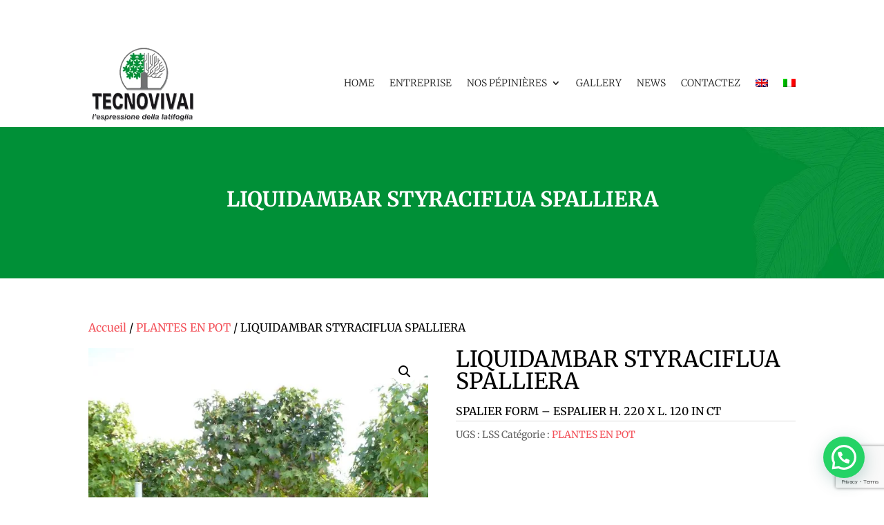

--- FILE ---
content_type: text/html; charset=utf-8
request_url: https://www.google.com/recaptcha/api2/anchor?ar=1&k=6LfSF1wiAAAAAJjCpF-jxCm_sU1iedEQDTKd2LcQ&co=aHR0cHM6Ly93d3cudGVjbm92aXZhaS5pdDo0NDM.&hl=en&v=PoyoqOPhxBO7pBk68S4YbpHZ&size=invisible&anchor-ms=20000&execute-ms=30000&cb=a3ih6hfe0vgk
body_size: 49899
content:
<!DOCTYPE HTML><html dir="ltr" lang="en"><head><meta http-equiv="Content-Type" content="text/html; charset=UTF-8">
<meta http-equiv="X-UA-Compatible" content="IE=edge">
<title>reCAPTCHA</title>
<style type="text/css">
/* cyrillic-ext */
@font-face {
  font-family: 'Roboto';
  font-style: normal;
  font-weight: 400;
  font-stretch: 100%;
  src: url(//fonts.gstatic.com/s/roboto/v48/KFO7CnqEu92Fr1ME7kSn66aGLdTylUAMa3GUBHMdazTgWw.woff2) format('woff2');
  unicode-range: U+0460-052F, U+1C80-1C8A, U+20B4, U+2DE0-2DFF, U+A640-A69F, U+FE2E-FE2F;
}
/* cyrillic */
@font-face {
  font-family: 'Roboto';
  font-style: normal;
  font-weight: 400;
  font-stretch: 100%;
  src: url(//fonts.gstatic.com/s/roboto/v48/KFO7CnqEu92Fr1ME7kSn66aGLdTylUAMa3iUBHMdazTgWw.woff2) format('woff2');
  unicode-range: U+0301, U+0400-045F, U+0490-0491, U+04B0-04B1, U+2116;
}
/* greek-ext */
@font-face {
  font-family: 'Roboto';
  font-style: normal;
  font-weight: 400;
  font-stretch: 100%;
  src: url(//fonts.gstatic.com/s/roboto/v48/KFO7CnqEu92Fr1ME7kSn66aGLdTylUAMa3CUBHMdazTgWw.woff2) format('woff2');
  unicode-range: U+1F00-1FFF;
}
/* greek */
@font-face {
  font-family: 'Roboto';
  font-style: normal;
  font-weight: 400;
  font-stretch: 100%;
  src: url(//fonts.gstatic.com/s/roboto/v48/KFO7CnqEu92Fr1ME7kSn66aGLdTylUAMa3-UBHMdazTgWw.woff2) format('woff2');
  unicode-range: U+0370-0377, U+037A-037F, U+0384-038A, U+038C, U+038E-03A1, U+03A3-03FF;
}
/* math */
@font-face {
  font-family: 'Roboto';
  font-style: normal;
  font-weight: 400;
  font-stretch: 100%;
  src: url(//fonts.gstatic.com/s/roboto/v48/KFO7CnqEu92Fr1ME7kSn66aGLdTylUAMawCUBHMdazTgWw.woff2) format('woff2');
  unicode-range: U+0302-0303, U+0305, U+0307-0308, U+0310, U+0312, U+0315, U+031A, U+0326-0327, U+032C, U+032F-0330, U+0332-0333, U+0338, U+033A, U+0346, U+034D, U+0391-03A1, U+03A3-03A9, U+03B1-03C9, U+03D1, U+03D5-03D6, U+03F0-03F1, U+03F4-03F5, U+2016-2017, U+2034-2038, U+203C, U+2040, U+2043, U+2047, U+2050, U+2057, U+205F, U+2070-2071, U+2074-208E, U+2090-209C, U+20D0-20DC, U+20E1, U+20E5-20EF, U+2100-2112, U+2114-2115, U+2117-2121, U+2123-214F, U+2190, U+2192, U+2194-21AE, U+21B0-21E5, U+21F1-21F2, U+21F4-2211, U+2213-2214, U+2216-22FF, U+2308-230B, U+2310, U+2319, U+231C-2321, U+2336-237A, U+237C, U+2395, U+239B-23B7, U+23D0, U+23DC-23E1, U+2474-2475, U+25AF, U+25B3, U+25B7, U+25BD, U+25C1, U+25CA, U+25CC, U+25FB, U+266D-266F, U+27C0-27FF, U+2900-2AFF, U+2B0E-2B11, U+2B30-2B4C, U+2BFE, U+3030, U+FF5B, U+FF5D, U+1D400-1D7FF, U+1EE00-1EEFF;
}
/* symbols */
@font-face {
  font-family: 'Roboto';
  font-style: normal;
  font-weight: 400;
  font-stretch: 100%;
  src: url(//fonts.gstatic.com/s/roboto/v48/KFO7CnqEu92Fr1ME7kSn66aGLdTylUAMaxKUBHMdazTgWw.woff2) format('woff2');
  unicode-range: U+0001-000C, U+000E-001F, U+007F-009F, U+20DD-20E0, U+20E2-20E4, U+2150-218F, U+2190, U+2192, U+2194-2199, U+21AF, U+21E6-21F0, U+21F3, U+2218-2219, U+2299, U+22C4-22C6, U+2300-243F, U+2440-244A, U+2460-24FF, U+25A0-27BF, U+2800-28FF, U+2921-2922, U+2981, U+29BF, U+29EB, U+2B00-2BFF, U+4DC0-4DFF, U+FFF9-FFFB, U+10140-1018E, U+10190-1019C, U+101A0, U+101D0-101FD, U+102E0-102FB, U+10E60-10E7E, U+1D2C0-1D2D3, U+1D2E0-1D37F, U+1F000-1F0FF, U+1F100-1F1AD, U+1F1E6-1F1FF, U+1F30D-1F30F, U+1F315, U+1F31C, U+1F31E, U+1F320-1F32C, U+1F336, U+1F378, U+1F37D, U+1F382, U+1F393-1F39F, U+1F3A7-1F3A8, U+1F3AC-1F3AF, U+1F3C2, U+1F3C4-1F3C6, U+1F3CA-1F3CE, U+1F3D4-1F3E0, U+1F3ED, U+1F3F1-1F3F3, U+1F3F5-1F3F7, U+1F408, U+1F415, U+1F41F, U+1F426, U+1F43F, U+1F441-1F442, U+1F444, U+1F446-1F449, U+1F44C-1F44E, U+1F453, U+1F46A, U+1F47D, U+1F4A3, U+1F4B0, U+1F4B3, U+1F4B9, U+1F4BB, U+1F4BF, U+1F4C8-1F4CB, U+1F4D6, U+1F4DA, U+1F4DF, U+1F4E3-1F4E6, U+1F4EA-1F4ED, U+1F4F7, U+1F4F9-1F4FB, U+1F4FD-1F4FE, U+1F503, U+1F507-1F50B, U+1F50D, U+1F512-1F513, U+1F53E-1F54A, U+1F54F-1F5FA, U+1F610, U+1F650-1F67F, U+1F687, U+1F68D, U+1F691, U+1F694, U+1F698, U+1F6AD, U+1F6B2, U+1F6B9-1F6BA, U+1F6BC, U+1F6C6-1F6CF, U+1F6D3-1F6D7, U+1F6E0-1F6EA, U+1F6F0-1F6F3, U+1F6F7-1F6FC, U+1F700-1F7FF, U+1F800-1F80B, U+1F810-1F847, U+1F850-1F859, U+1F860-1F887, U+1F890-1F8AD, U+1F8B0-1F8BB, U+1F8C0-1F8C1, U+1F900-1F90B, U+1F93B, U+1F946, U+1F984, U+1F996, U+1F9E9, U+1FA00-1FA6F, U+1FA70-1FA7C, U+1FA80-1FA89, U+1FA8F-1FAC6, U+1FACE-1FADC, U+1FADF-1FAE9, U+1FAF0-1FAF8, U+1FB00-1FBFF;
}
/* vietnamese */
@font-face {
  font-family: 'Roboto';
  font-style: normal;
  font-weight: 400;
  font-stretch: 100%;
  src: url(//fonts.gstatic.com/s/roboto/v48/KFO7CnqEu92Fr1ME7kSn66aGLdTylUAMa3OUBHMdazTgWw.woff2) format('woff2');
  unicode-range: U+0102-0103, U+0110-0111, U+0128-0129, U+0168-0169, U+01A0-01A1, U+01AF-01B0, U+0300-0301, U+0303-0304, U+0308-0309, U+0323, U+0329, U+1EA0-1EF9, U+20AB;
}
/* latin-ext */
@font-face {
  font-family: 'Roboto';
  font-style: normal;
  font-weight: 400;
  font-stretch: 100%;
  src: url(//fonts.gstatic.com/s/roboto/v48/KFO7CnqEu92Fr1ME7kSn66aGLdTylUAMa3KUBHMdazTgWw.woff2) format('woff2');
  unicode-range: U+0100-02BA, U+02BD-02C5, U+02C7-02CC, U+02CE-02D7, U+02DD-02FF, U+0304, U+0308, U+0329, U+1D00-1DBF, U+1E00-1E9F, U+1EF2-1EFF, U+2020, U+20A0-20AB, U+20AD-20C0, U+2113, U+2C60-2C7F, U+A720-A7FF;
}
/* latin */
@font-face {
  font-family: 'Roboto';
  font-style: normal;
  font-weight: 400;
  font-stretch: 100%;
  src: url(//fonts.gstatic.com/s/roboto/v48/KFO7CnqEu92Fr1ME7kSn66aGLdTylUAMa3yUBHMdazQ.woff2) format('woff2');
  unicode-range: U+0000-00FF, U+0131, U+0152-0153, U+02BB-02BC, U+02C6, U+02DA, U+02DC, U+0304, U+0308, U+0329, U+2000-206F, U+20AC, U+2122, U+2191, U+2193, U+2212, U+2215, U+FEFF, U+FFFD;
}
/* cyrillic-ext */
@font-face {
  font-family: 'Roboto';
  font-style: normal;
  font-weight: 500;
  font-stretch: 100%;
  src: url(//fonts.gstatic.com/s/roboto/v48/KFO7CnqEu92Fr1ME7kSn66aGLdTylUAMa3GUBHMdazTgWw.woff2) format('woff2');
  unicode-range: U+0460-052F, U+1C80-1C8A, U+20B4, U+2DE0-2DFF, U+A640-A69F, U+FE2E-FE2F;
}
/* cyrillic */
@font-face {
  font-family: 'Roboto';
  font-style: normal;
  font-weight: 500;
  font-stretch: 100%;
  src: url(//fonts.gstatic.com/s/roboto/v48/KFO7CnqEu92Fr1ME7kSn66aGLdTylUAMa3iUBHMdazTgWw.woff2) format('woff2');
  unicode-range: U+0301, U+0400-045F, U+0490-0491, U+04B0-04B1, U+2116;
}
/* greek-ext */
@font-face {
  font-family: 'Roboto';
  font-style: normal;
  font-weight: 500;
  font-stretch: 100%;
  src: url(//fonts.gstatic.com/s/roboto/v48/KFO7CnqEu92Fr1ME7kSn66aGLdTylUAMa3CUBHMdazTgWw.woff2) format('woff2');
  unicode-range: U+1F00-1FFF;
}
/* greek */
@font-face {
  font-family: 'Roboto';
  font-style: normal;
  font-weight: 500;
  font-stretch: 100%;
  src: url(//fonts.gstatic.com/s/roboto/v48/KFO7CnqEu92Fr1ME7kSn66aGLdTylUAMa3-UBHMdazTgWw.woff2) format('woff2');
  unicode-range: U+0370-0377, U+037A-037F, U+0384-038A, U+038C, U+038E-03A1, U+03A3-03FF;
}
/* math */
@font-face {
  font-family: 'Roboto';
  font-style: normal;
  font-weight: 500;
  font-stretch: 100%;
  src: url(//fonts.gstatic.com/s/roboto/v48/KFO7CnqEu92Fr1ME7kSn66aGLdTylUAMawCUBHMdazTgWw.woff2) format('woff2');
  unicode-range: U+0302-0303, U+0305, U+0307-0308, U+0310, U+0312, U+0315, U+031A, U+0326-0327, U+032C, U+032F-0330, U+0332-0333, U+0338, U+033A, U+0346, U+034D, U+0391-03A1, U+03A3-03A9, U+03B1-03C9, U+03D1, U+03D5-03D6, U+03F0-03F1, U+03F4-03F5, U+2016-2017, U+2034-2038, U+203C, U+2040, U+2043, U+2047, U+2050, U+2057, U+205F, U+2070-2071, U+2074-208E, U+2090-209C, U+20D0-20DC, U+20E1, U+20E5-20EF, U+2100-2112, U+2114-2115, U+2117-2121, U+2123-214F, U+2190, U+2192, U+2194-21AE, U+21B0-21E5, U+21F1-21F2, U+21F4-2211, U+2213-2214, U+2216-22FF, U+2308-230B, U+2310, U+2319, U+231C-2321, U+2336-237A, U+237C, U+2395, U+239B-23B7, U+23D0, U+23DC-23E1, U+2474-2475, U+25AF, U+25B3, U+25B7, U+25BD, U+25C1, U+25CA, U+25CC, U+25FB, U+266D-266F, U+27C0-27FF, U+2900-2AFF, U+2B0E-2B11, U+2B30-2B4C, U+2BFE, U+3030, U+FF5B, U+FF5D, U+1D400-1D7FF, U+1EE00-1EEFF;
}
/* symbols */
@font-face {
  font-family: 'Roboto';
  font-style: normal;
  font-weight: 500;
  font-stretch: 100%;
  src: url(//fonts.gstatic.com/s/roboto/v48/KFO7CnqEu92Fr1ME7kSn66aGLdTylUAMaxKUBHMdazTgWw.woff2) format('woff2');
  unicode-range: U+0001-000C, U+000E-001F, U+007F-009F, U+20DD-20E0, U+20E2-20E4, U+2150-218F, U+2190, U+2192, U+2194-2199, U+21AF, U+21E6-21F0, U+21F3, U+2218-2219, U+2299, U+22C4-22C6, U+2300-243F, U+2440-244A, U+2460-24FF, U+25A0-27BF, U+2800-28FF, U+2921-2922, U+2981, U+29BF, U+29EB, U+2B00-2BFF, U+4DC0-4DFF, U+FFF9-FFFB, U+10140-1018E, U+10190-1019C, U+101A0, U+101D0-101FD, U+102E0-102FB, U+10E60-10E7E, U+1D2C0-1D2D3, U+1D2E0-1D37F, U+1F000-1F0FF, U+1F100-1F1AD, U+1F1E6-1F1FF, U+1F30D-1F30F, U+1F315, U+1F31C, U+1F31E, U+1F320-1F32C, U+1F336, U+1F378, U+1F37D, U+1F382, U+1F393-1F39F, U+1F3A7-1F3A8, U+1F3AC-1F3AF, U+1F3C2, U+1F3C4-1F3C6, U+1F3CA-1F3CE, U+1F3D4-1F3E0, U+1F3ED, U+1F3F1-1F3F3, U+1F3F5-1F3F7, U+1F408, U+1F415, U+1F41F, U+1F426, U+1F43F, U+1F441-1F442, U+1F444, U+1F446-1F449, U+1F44C-1F44E, U+1F453, U+1F46A, U+1F47D, U+1F4A3, U+1F4B0, U+1F4B3, U+1F4B9, U+1F4BB, U+1F4BF, U+1F4C8-1F4CB, U+1F4D6, U+1F4DA, U+1F4DF, U+1F4E3-1F4E6, U+1F4EA-1F4ED, U+1F4F7, U+1F4F9-1F4FB, U+1F4FD-1F4FE, U+1F503, U+1F507-1F50B, U+1F50D, U+1F512-1F513, U+1F53E-1F54A, U+1F54F-1F5FA, U+1F610, U+1F650-1F67F, U+1F687, U+1F68D, U+1F691, U+1F694, U+1F698, U+1F6AD, U+1F6B2, U+1F6B9-1F6BA, U+1F6BC, U+1F6C6-1F6CF, U+1F6D3-1F6D7, U+1F6E0-1F6EA, U+1F6F0-1F6F3, U+1F6F7-1F6FC, U+1F700-1F7FF, U+1F800-1F80B, U+1F810-1F847, U+1F850-1F859, U+1F860-1F887, U+1F890-1F8AD, U+1F8B0-1F8BB, U+1F8C0-1F8C1, U+1F900-1F90B, U+1F93B, U+1F946, U+1F984, U+1F996, U+1F9E9, U+1FA00-1FA6F, U+1FA70-1FA7C, U+1FA80-1FA89, U+1FA8F-1FAC6, U+1FACE-1FADC, U+1FADF-1FAE9, U+1FAF0-1FAF8, U+1FB00-1FBFF;
}
/* vietnamese */
@font-face {
  font-family: 'Roboto';
  font-style: normal;
  font-weight: 500;
  font-stretch: 100%;
  src: url(//fonts.gstatic.com/s/roboto/v48/KFO7CnqEu92Fr1ME7kSn66aGLdTylUAMa3OUBHMdazTgWw.woff2) format('woff2');
  unicode-range: U+0102-0103, U+0110-0111, U+0128-0129, U+0168-0169, U+01A0-01A1, U+01AF-01B0, U+0300-0301, U+0303-0304, U+0308-0309, U+0323, U+0329, U+1EA0-1EF9, U+20AB;
}
/* latin-ext */
@font-face {
  font-family: 'Roboto';
  font-style: normal;
  font-weight: 500;
  font-stretch: 100%;
  src: url(//fonts.gstatic.com/s/roboto/v48/KFO7CnqEu92Fr1ME7kSn66aGLdTylUAMa3KUBHMdazTgWw.woff2) format('woff2');
  unicode-range: U+0100-02BA, U+02BD-02C5, U+02C7-02CC, U+02CE-02D7, U+02DD-02FF, U+0304, U+0308, U+0329, U+1D00-1DBF, U+1E00-1E9F, U+1EF2-1EFF, U+2020, U+20A0-20AB, U+20AD-20C0, U+2113, U+2C60-2C7F, U+A720-A7FF;
}
/* latin */
@font-face {
  font-family: 'Roboto';
  font-style: normal;
  font-weight: 500;
  font-stretch: 100%;
  src: url(//fonts.gstatic.com/s/roboto/v48/KFO7CnqEu92Fr1ME7kSn66aGLdTylUAMa3yUBHMdazQ.woff2) format('woff2');
  unicode-range: U+0000-00FF, U+0131, U+0152-0153, U+02BB-02BC, U+02C6, U+02DA, U+02DC, U+0304, U+0308, U+0329, U+2000-206F, U+20AC, U+2122, U+2191, U+2193, U+2212, U+2215, U+FEFF, U+FFFD;
}
/* cyrillic-ext */
@font-face {
  font-family: 'Roboto';
  font-style: normal;
  font-weight: 900;
  font-stretch: 100%;
  src: url(//fonts.gstatic.com/s/roboto/v48/KFO7CnqEu92Fr1ME7kSn66aGLdTylUAMa3GUBHMdazTgWw.woff2) format('woff2');
  unicode-range: U+0460-052F, U+1C80-1C8A, U+20B4, U+2DE0-2DFF, U+A640-A69F, U+FE2E-FE2F;
}
/* cyrillic */
@font-face {
  font-family: 'Roboto';
  font-style: normal;
  font-weight: 900;
  font-stretch: 100%;
  src: url(//fonts.gstatic.com/s/roboto/v48/KFO7CnqEu92Fr1ME7kSn66aGLdTylUAMa3iUBHMdazTgWw.woff2) format('woff2');
  unicode-range: U+0301, U+0400-045F, U+0490-0491, U+04B0-04B1, U+2116;
}
/* greek-ext */
@font-face {
  font-family: 'Roboto';
  font-style: normal;
  font-weight: 900;
  font-stretch: 100%;
  src: url(//fonts.gstatic.com/s/roboto/v48/KFO7CnqEu92Fr1ME7kSn66aGLdTylUAMa3CUBHMdazTgWw.woff2) format('woff2');
  unicode-range: U+1F00-1FFF;
}
/* greek */
@font-face {
  font-family: 'Roboto';
  font-style: normal;
  font-weight: 900;
  font-stretch: 100%;
  src: url(//fonts.gstatic.com/s/roboto/v48/KFO7CnqEu92Fr1ME7kSn66aGLdTylUAMa3-UBHMdazTgWw.woff2) format('woff2');
  unicode-range: U+0370-0377, U+037A-037F, U+0384-038A, U+038C, U+038E-03A1, U+03A3-03FF;
}
/* math */
@font-face {
  font-family: 'Roboto';
  font-style: normal;
  font-weight: 900;
  font-stretch: 100%;
  src: url(//fonts.gstatic.com/s/roboto/v48/KFO7CnqEu92Fr1ME7kSn66aGLdTylUAMawCUBHMdazTgWw.woff2) format('woff2');
  unicode-range: U+0302-0303, U+0305, U+0307-0308, U+0310, U+0312, U+0315, U+031A, U+0326-0327, U+032C, U+032F-0330, U+0332-0333, U+0338, U+033A, U+0346, U+034D, U+0391-03A1, U+03A3-03A9, U+03B1-03C9, U+03D1, U+03D5-03D6, U+03F0-03F1, U+03F4-03F5, U+2016-2017, U+2034-2038, U+203C, U+2040, U+2043, U+2047, U+2050, U+2057, U+205F, U+2070-2071, U+2074-208E, U+2090-209C, U+20D0-20DC, U+20E1, U+20E5-20EF, U+2100-2112, U+2114-2115, U+2117-2121, U+2123-214F, U+2190, U+2192, U+2194-21AE, U+21B0-21E5, U+21F1-21F2, U+21F4-2211, U+2213-2214, U+2216-22FF, U+2308-230B, U+2310, U+2319, U+231C-2321, U+2336-237A, U+237C, U+2395, U+239B-23B7, U+23D0, U+23DC-23E1, U+2474-2475, U+25AF, U+25B3, U+25B7, U+25BD, U+25C1, U+25CA, U+25CC, U+25FB, U+266D-266F, U+27C0-27FF, U+2900-2AFF, U+2B0E-2B11, U+2B30-2B4C, U+2BFE, U+3030, U+FF5B, U+FF5D, U+1D400-1D7FF, U+1EE00-1EEFF;
}
/* symbols */
@font-face {
  font-family: 'Roboto';
  font-style: normal;
  font-weight: 900;
  font-stretch: 100%;
  src: url(//fonts.gstatic.com/s/roboto/v48/KFO7CnqEu92Fr1ME7kSn66aGLdTylUAMaxKUBHMdazTgWw.woff2) format('woff2');
  unicode-range: U+0001-000C, U+000E-001F, U+007F-009F, U+20DD-20E0, U+20E2-20E4, U+2150-218F, U+2190, U+2192, U+2194-2199, U+21AF, U+21E6-21F0, U+21F3, U+2218-2219, U+2299, U+22C4-22C6, U+2300-243F, U+2440-244A, U+2460-24FF, U+25A0-27BF, U+2800-28FF, U+2921-2922, U+2981, U+29BF, U+29EB, U+2B00-2BFF, U+4DC0-4DFF, U+FFF9-FFFB, U+10140-1018E, U+10190-1019C, U+101A0, U+101D0-101FD, U+102E0-102FB, U+10E60-10E7E, U+1D2C0-1D2D3, U+1D2E0-1D37F, U+1F000-1F0FF, U+1F100-1F1AD, U+1F1E6-1F1FF, U+1F30D-1F30F, U+1F315, U+1F31C, U+1F31E, U+1F320-1F32C, U+1F336, U+1F378, U+1F37D, U+1F382, U+1F393-1F39F, U+1F3A7-1F3A8, U+1F3AC-1F3AF, U+1F3C2, U+1F3C4-1F3C6, U+1F3CA-1F3CE, U+1F3D4-1F3E0, U+1F3ED, U+1F3F1-1F3F3, U+1F3F5-1F3F7, U+1F408, U+1F415, U+1F41F, U+1F426, U+1F43F, U+1F441-1F442, U+1F444, U+1F446-1F449, U+1F44C-1F44E, U+1F453, U+1F46A, U+1F47D, U+1F4A3, U+1F4B0, U+1F4B3, U+1F4B9, U+1F4BB, U+1F4BF, U+1F4C8-1F4CB, U+1F4D6, U+1F4DA, U+1F4DF, U+1F4E3-1F4E6, U+1F4EA-1F4ED, U+1F4F7, U+1F4F9-1F4FB, U+1F4FD-1F4FE, U+1F503, U+1F507-1F50B, U+1F50D, U+1F512-1F513, U+1F53E-1F54A, U+1F54F-1F5FA, U+1F610, U+1F650-1F67F, U+1F687, U+1F68D, U+1F691, U+1F694, U+1F698, U+1F6AD, U+1F6B2, U+1F6B9-1F6BA, U+1F6BC, U+1F6C6-1F6CF, U+1F6D3-1F6D7, U+1F6E0-1F6EA, U+1F6F0-1F6F3, U+1F6F7-1F6FC, U+1F700-1F7FF, U+1F800-1F80B, U+1F810-1F847, U+1F850-1F859, U+1F860-1F887, U+1F890-1F8AD, U+1F8B0-1F8BB, U+1F8C0-1F8C1, U+1F900-1F90B, U+1F93B, U+1F946, U+1F984, U+1F996, U+1F9E9, U+1FA00-1FA6F, U+1FA70-1FA7C, U+1FA80-1FA89, U+1FA8F-1FAC6, U+1FACE-1FADC, U+1FADF-1FAE9, U+1FAF0-1FAF8, U+1FB00-1FBFF;
}
/* vietnamese */
@font-face {
  font-family: 'Roboto';
  font-style: normal;
  font-weight: 900;
  font-stretch: 100%;
  src: url(//fonts.gstatic.com/s/roboto/v48/KFO7CnqEu92Fr1ME7kSn66aGLdTylUAMa3OUBHMdazTgWw.woff2) format('woff2');
  unicode-range: U+0102-0103, U+0110-0111, U+0128-0129, U+0168-0169, U+01A0-01A1, U+01AF-01B0, U+0300-0301, U+0303-0304, U+0308-0309, U+0323, U+0329, U+1EA0-1EF9, U+20AB;
}
/* latin-ext */
@font-face {
  font-family: 'Roboto';
  font-style: normal;
  font-weight: 900;
  font-stretch: 100%;
  src: url(//fonts.gstatic.com/s/roboto/v48/KFO7CnqEu92Fr1ME7kSn66aGLdTylUAMa3KUBHMdazTgWw.woff2) format('woff2');
  unicode-range: U+0100-02BA, U+02BD-02C5, U+02C7-02CC, U+02CE-02D7, U+02DD-02FF, U+0304, U+0308, U+0329, U+1D00-1DBF, U+1E00-1E9F, U+1EF2-1EFF, U+2020, U+20A0-20AB, U+20AD-20C0, U+2113, U+2C60-2C7F, U+A720-A7FF;
}
/* latin */
@font-face {
  font-family: 'Roboto';
  font-style: normal;
  font-weight: 900;
  font-stretch: 100%;
  src: url(//fonts.gstatic.com/s/roboto/v48/KFO7CnqEu92Fr1ME7kSn66aGLdTylUAMa3yUBHMdazQ.woff2) format('woff2');
  unicode-range: U+0000-00FF, U+0131, U+0152-0153, U+02BB-02BC, U+02C6, U+02DA, U+02DC, U+0304, U+0308, U+0329, U+2000-206F, U+20AC, U+2122, U+2191, U+2193, U+2212, U+2215, U+FEFF, U+FFFD;
}

</style>
<link rel="stylesheet" type="text/css" href="https://www.gstatic.com/recaptcha/releases/PoyoqOPhxBO7pBk68S4YbpHZ/styles__ltr.css">
<script nonce="akhRcBfke5VXyTKOreRqYg" type="text/javascript">window['__recaptcha_api'] = 'https://www.google.com/recaptcha/api2/';</script>
<script type="text/javascript" src="https://www.gstatic.com/recaptcha/releases/PoyoqOPhxBO7pBk68S4YbpHZ/recaptcha__en.js" nonce="akhRcBfke5VXyTKOreRqYg">
      
    </script></head>
<body><div id="rc-anchor-alert" class="rc-anchor-alert"></div>
<input type="hidden" id="recaptcha-token" value="[base64]">
<script type="text/javascript" nonce="akhRcBfke5VXyTKOreRqYg">
      recaptcha.anchor.Main.init("[\x22ainput\x22,[\x22bgdata\x22,\x22\x22,\[base64]/[base64]/[base64]/[base64]/[base64]/[base64]/[base64]/[base64]/[base64]/[base64]\\u003d\x22,\[base64]\\u003d\\u003d\x22,\x22KMOxPUDDiyFSw4NCwqzDusKPTGzCnHBcCsOBwqDDisOhXcO+w4nCnEnDoyEVT8KEUQttU8KpY8Kkwp4Kw5EzwpPCp8Kdw6LClFAIw5zCkm5LVMOowpgoE8KsDkAzTsOAw47Dl8Okw5vCg2LCkMK6wpfDp1DDnFPDsBHDqMK0PEXDlCLCjwHDlQ1/wr1FwqV2wrDDswcHwqjCmmtPw7vDsRTCk0fCoBrDpMKSw441w7jDosKtFAzCrk3DjwdKNmjDuMORwpbChMOgF8KPw40nwpbDoD43w5HCmGlDbMKAw4fCmMKqIMKgwoI+wqDDusO/SMK+wonCvD/Cp8O7IXZiCxV9w6LCuwXCgsKNwq5ow43CsMKxwqPCt8KKw5s1KgY+wowGwp5ZGAoGUcKyI13CnQlZaMOdwrgZw5Z/wpvCtzrCoMKiMHzDtcKTwrBfw480DsO7wrfCoXZQMcKMwqJ8RmfCpDJmw5/DtwTDtMKbCcKvGsKaF8O8w6giwo3Cs8OEOMOewqzCiMOXWlgnwoYowq7Dl8OBRcOHwrV5wpXDocKkwqUsYmXCjMKESsOyCsO+UklDw7V9T201wr7DicK7wqhYRsK4DMOqAMK1wrDDiU7CiTJdw4zDqsO8w6HDoTvCjk4Dw5UmYnbCtyNJbMOdw5hjw4/Dh8KeUBgCCMOAIcOywprDvsKEw5fCocOMKT7DkMOrRMKXw6TDuijCuMKhMHBKwo8ZwqLDucKsw5IVE8K8VkfDlMK1w6zCk0XDjMOzTcORwqB7AwUiMjpoOw9ZwqbDmMKCX0pmw4DDmy4Owr5EVsKhw4vCgMKew4XCiUYCcgMfaj9pLHRYw5/[base64]/[base64]/KcOCX8KoNsKSccK7bcOiwrwKNRLDg0vDhBgCwpdBwpI3GEQkHMK9FcORGcOrdsO8ZsOzwrnCgV/[base64]/HcKVw6kJwqPCmUI9YE8ZGWIOwqcACm1cEcOPKU8bTyfChMKfBMKkwqXDuMOAw6DDgQUNG8Kxw4LDuRVuZMO/w7VnPS/Cowd8S2sXw47DvMOpwpfDr2XDnxZpcsKyZVQ3wqzDiwJgwoTDgjLClnRGw4nCpgcCAR3DoUZSwp7CjnvCp8KQwrAUAcK/[base64]/CnsOva8KCQzYVwr8AMMO3w6xXBcOlGcOYwod0LE9NwrDDtsO6aBrDmsKhw7tYw6TDosOsw4nDnV3DvsOEw7EfdsOsGUXCv8K/wpjDvSJhX8KUw4pFw4TDuDklwo/[base64]/Dh8K1w7wDMzTDnsKqN8KpHcKpSzNlAkBkIzzCjMKPw4vCjTTDksKBwpJBe8OPwrxoG8KRUMOuDcORC3rDmB7DrcKZP2vDqcKNEGQofMKaBC5Dc8OwFwnDsMKXw6I0w6vCpMKewpcWwooCwqHDql/DjU7ClcKoFcKEMDvCjcK5IkPCm8KRJsOvw7kXw4VITzIVw5wqERbCocKXw7DDm3FswoB+YsK4E8OeE8KewrkoJHlbw4bDpcKVLcKww5vCr8OxXGF7ScK1w5TDj8K4w6DCnMKLMUjCpcOGw5nClWHDgynDnjsTeTPDpMOlwqo/LMKQw5ByKcOFbMOcw40SalXCqy/CuGHClEHDu8OVIQnDtDkDw5rDhg/CkMOGKmFFw7vCnMOrw442w4dOJkx3bCV5BsKBw4Frw5Muw5jDlgNNw6Qow5tpwqITwqXCt8KTJsOpIF8YLcK4wp58EMOKw4fDiMKqw6NwEsOHw7l0JnRIccOLTn/[base64]/wrLCqsObbFttw4jCi20Rw7PCklvCt8KXwoAPecOVwq9dTcOKAgzDix1ewoJSw5lNwqrCkRbDs8KbHnnDvRjDlgbDlAnCg1NUwqMZYm/CvUXDvURSMMKEw6vCq8KxBQDCuUxAw5HCisOFwrENblDDrsKuGcKVZsO2w7BtJA3Cn8KVQibDocKDC11tdsOTw6LDmQzDjsOSwo7CnD/CikcIw7nDoMOJR8K8w6HDucKrw4nCpm3DtSA9OsO0CW/CqErDtzZaHcKdIRclw5sbDzl/K8OAwq3CmcOrYsKSw7fDoEY8wogHwrnChDnDncObwohGwr/DvQ7Dr0TDiVtURMOmZWrCugvDnRPCqcOww4AFw7/ChMOEEivDtTEdw6EfcMKHFxXDoxEJGDbDjcOxdWpywp9Hw5R7wqUvwop5QcK3DMOjw4AYwoF+C8KoecOcwr8Xw7PDl2pEwp55wo3Dn8O+w5DClhNCw7DCusK+O8K+w4LDusOkw5ZmYg8fOsO0Z8OnEC0Dw5QZCMK1wpbDsQk/[base64]/ChWTDjBsgF8Ogw6kzwoA6wpAAOsOeBMOWwqvDt8KseT/[base64]/CiTHCkcKhwo7CisKXWG/ClcOvw6w2w7J6w7kDw7I9w6LCsnLCkcKvwp/DssO4w53ChsOaw4ZpwqbDryDDl3dHwpjDkS3CpMOmPxpNcgLDv0HChngTC1Fuw4TDnMKvwrLDrcODCMOJHyYIw4h3w7pswq/DrsKaw78KGcObT18kDcORw4cdw5ovaChmw5E8C8KIw5YzwpjCnsKCw4QowprDhsO3f8OABsKwWsK4w7/DosO6wpw7TTwCWUw0VsK4woTDu8OqwqjCgMOqw5liwr0LEU5fazjCuD5gw60ANsOBwr3CnQfDr8KeUB/CvMK1wp/CncKWKcO/w6LDtsOjw53CrVLCr0wvwoTCjMO4wpAhw4cYwrDCu8Kww5gCT8KAHMOHXsKYw6nDt3tAbhoBw6XChBovwoDClMOww4AyOsOUwohYw6HDoMOvwroWwpgsOiB7N8KFw4drwqBpYFfDkcKhCRo/w7k8DEnCicOlw45SY8KvwrnDji8fwqhww4/Coh3DryVBw6jDnjo2Ght2E100fMKOwq4CwoprXMOvwokJwoFFWTXCncKkw5xMw59/LcO6w4jDgTAtwp3Do1XDrAh9GDQZw44AG8KjL8Kew7FSw7QOA8Knw6vCsEXCjTXDrcOZw5HCosOfXC/[base64]/CnMOjQVPCvsOoeQYpw5Z7wqB0wpJuw6MhJFN4wpLDl8Olw5XDjsK9woV/KUBywqV1RX3ChsOCwpTCq8KHwoIHw6gXHFB7CC5QU19Uw6BFwpbCnMK8wqXCpgvDpMKxw6LDhGNww5Fvw4Iqw7bDiWDDr8ORw6XCoMOEw7PCpUcVEsK/WsK1w5hMQcKVwpDDucOhPsOpZsKNwoTCuCQ+w59kwqfDvMKaKMOyNnjCj8OAwopMw7PDm8Khw4TDumQqw5vDv8OWw7cEwo/CtXtswqxQD8OOwp3DkcK9GzfDpsOywqtCRMOJV8OWwrXDqTfDjAoawq/DtiV8w51VSMKfwqUHSMKAcMOYEBdtw4pzQsO9ecKBDsKmW8KyU8KWZCV3wqhDwrLCicO8wqzDnsOxFcOPEsKkEcK9w6bDjFgqTsK3eMKaSMKgwq4ZwqvCtlfCvXB5woF8MkLDn1gNXA/Cj8OZw6MfwodXUMObbMO0w77CpsKedUvCt8ObKcOTcAtHKMOBWTNlNMO2w7Utw5DDpg7DlTvDjh1waHpTW8OQw4/CsMKfPWbCp8KnFcO7SsO5wozDgEsZUQwDwrTDq8KAw5Ifw5DDvRPCkQjDpgI5wqrCmTzDgRbCrxocw6VJeH9awrLCmQbCp8OowoHDpATDqsKXU8OCF8Onw5Vdejwjw7s+w6k3cR7Cp0TCq0rCjTnCuH/DvcKtDMOawogwwpzDlVDDkMK/wrNrwpfCvsOsEnFMFcKaOsKYwpQQwo4Ow5giaXbDrhvDucODXQXDvMOHYEpow6BjbsK/[base64]/[base64]/Ck1TDhhvCh8OjFcKERUNGNsOPwpHDnsKFwrs8w43DpcOxYMOkwq0ywqw2LBLCkMOwwos5cxEwwrlQB0XCvjzDuVrCkkxQwqcjD8Ozw77CoDpKw7xscyLCsnnCs8KxQFRTwqZQU8K/wrBpQ8Klw61PH1fCkRfCvhZOw6rDhsKmw5V/w5FvdVjDq8OjwoLCri8MwqTDjTrDg8K1fX8Yw7YoccOWw4EuEsOQWsO2QMKlwpzDpMKUw6wMY8K+w6knVEbDjhpQCXnDkVpSOsOaQ8OnGgRow6Znw5PCs8O9ScOZwo/DlcOaQsOEbcOUVcK/wrvDvGjDohQtQRA+wrvChMKsN8KDw4/Cg8O5OHUMaVpLJsOjfFXDlsOrGkvCtVEEUsKrwp3DoMOnw4BOXsKnEsODwqoRw7c7fivCv8OYw7XCgsKyUQ0Cw6gzw43Cm8KUScKiEMODVMKuMcK7LHIOwpQ/dXQ/[base64]/[base64]/DoQnCqRZZwq/CqBlrw6sTQBV2S2PCjsOsw4rChcKIwqE3EH/DtC5cwrYyF8OUcMOiwrDDiSEjSRfCjkrDn3Exw4c9w7DDtj1zRGZaLsOQw5Rbw5Zjwq0Mw6HDvxXCizDCrcKKwo/DtxQhRsK5wqzDkAwrZ8Omw4PDnsKYw7TDqjvDoU5bdMK/CsKtZsKQw5LDjsKOKSB1wrbCosOeZF4BHMKzBxvCq0AIwqQBAlksZ8KyWBjDj1LDjsKyCMOYRFLChEZzWMKyZsOTw7fCsFo1XsOPwp/[base64]/DinDvjjDmsOgIMKsYh4Gw7cdfnvCsVFmw5Y0w7rCtMOqPQjDrlbCg8KtFcKaSsK4wr8HQcOLesKcSRHCuTJ5P8KRwqLCgxRLw7vDvcKJK8K9XMKoQkEGwocvw7sow4otGAE9d0/CuyLCssOrDy0Yw4rCiMOvwrXCvxNUw41pwrDDoA3DsTcPwprDv8OvVcK6CcKVwoZ7VsOpwpMXwrXDtcKDRCE0TcOfBcKlw4bDr3k/w5QxwofClG/DmEhdVMKuwqECwr80HXLDq8O8XGLDtnReTMOHCWLDjnLCqj/DswhQNsKgFsKlw7/DqMKiwp7Dq8KAAsOYw6fCkmLCjGHDtxMmwox/w5M+wqR+Z8OXw7zDiMO5XMKtwr3Cr3PDvsOsIcKYwovCpsKjwoPCjMK0w5wMwospw55/[base64]/Dmj7DgkhOw7kEXsKRGsKVZhcQwo/CrSDDmsO1dmzDjkt2wrfDmMKCwpNVIsK9JwXDi8KWQzPCuGlSBMOTNsOCw5HChMKVVsOdAMKQXSd/[base64]/ATcGGHZfeQc+w7/DlMKsUsOmTRDCqDvDg8OXwqnDnh/Ds8KuwpRGDRzCmARVwpR4AMOiw74KwptvLAjDlMOTDcOtwoZnYHExw7TCt8OFOQDCh8O2w5HDm0rDgMKUImIbwp1Lw4MkQMOhwoB4SHTCrRZww7cqWcOYf23CmxPCuTPCp3RvLsKTMMKiX8OrecOaTsO5w6MlJDFUFz3CucOSYjLCusKww5XDpzXCocOFw6VyZi/DrXLCmVphw4sKdMKLXsOWwoc5c0gPEcKRwqlvf8OsKkHCnC/DmkZ7KjkGOcKxwqcuUcKLwpdxwrFlw5fCoH53wqB1BRbDn8OWLcOJXRzCok1LBBXDkDbCp8OKacO7CTwUZ33DlcOfwq3DnnzCgQYsw7/CnRDCk8KSw4vDmMOYFMKBw43DqcKlbCk3O8KWw5/DuVlRw5jDrEXDtsOmAXbDkHlAf1oww6XClVvChcK4woPDsXtywoEHw6VcwoEHWEDDpjLDh8Kiw6HDtMKkQ8KiHXVnbhTCnsKTGBzDmFQNw5jCpUlNw5srSQd9VgkPwrXCgsK6CTMKwq/[base64]/CosOZFcOMSsOKFT/Cq8OTN8Oecyk6w6sPw6vDj8O1JcOgHcOCwobCuibCp1AZw7zDqkXDvidew4nClgYMwqVkXj5AwqQvw6YKMEHDmErCncK/[base64]/DlMKWw5LDlcO2w7DDkErDkjzCoVDDq0TDncKrUDXDsCgBAsK7woNRw4zCihjDjcO+ZSXDo0XDhsKvacOrEcOdwovDjHEIw54Swo01M8KswpB1wrDDgmrDh8KVMG3Cqh9yZ8OWC1fDgQs1PUJcYMKwwrDCoMO/wod9LELCn8KrS2Jvw7AdTQDDj2vDl8K8TsK9WcK1TMKlw6/DjCHDn2rClcKfw418w5BEGsK8wpvCigDDjmrDpVDDqWHDujHCkmLDlTgzdlfDuGIjVwsZE8O2ew3Dt8O8wpXDh8KwwrFkw5oSw7DDjWnCpGdpTMKnYA4+WiTCicOhKT7DvsOxwp3DvDZUfl/DjcK8wrlfLMKcwrRaw6QnKMOaNA8PMsKew6w0cVZawp8Kd8OjwpciwqFBLcOLNRLDtcOfwrgUwpLCpsKXEcKMw64VT8OKTQTDoTrClG7CvXRLw5E9cAF9Aj/DvRN2P8O7woRJw5HCuMOdwobCpFUcJsObbcOJYlImJsOWw4YJwozCqAtRwq1swp5Fwp7CrRZXJjVHHcKDwpnDmAfCpMOPw4vDn3LCiSbCn20kwp3DtSJzwoHDhhg9T8OwRFcEJsOoU8KOMnrDucONHsOSw4rDl8KfOjIXwqROXTpzw7t7w6/CisOKwoDDqS/DocKvwrFWSMKDE0TChsKVc3l7w6TCtXPCjMKMC8OfcWB0AxnDucOqw7nDhU7CmyTDiMKGwpwUKsOKwprCnzjCnhcLwoJ1SMOtw5HCgcKGw63Cv8OZOwTDmsOSOzPDoxFSH8O8w5x0c1NDGTs/[base64]/M8OwIcO4wp5BBcKRwoALw77CucOnwpZvw6E0wojDjQQxWjTDpMOVYcOrwp7DtMKKP8KWJcONMWrDhMKZw5HClDxUwozDp8KzDsOYw70sHMO4w7/Cojt8E2EIwqITan/Dl3tCw73CgsKEwqcow4HDtMKWwojDssKyA3LCrEvChgDClsKswqYfc8KeV8O4wppdbU/CoVfCpiFqwqJ1RB3CvcKnwpvDhksgWxBlwpIYwpNGw5s/ZG/DvUbDowNpwrVfw6Qgw4sgw6/DqnfDucKJwrzDp8KgLxUUw6rDsSjDncK0wrvCjxjCoHYrVX9/[base64]/w6IUYE0UNcO4w41aw4UPQW8IWsOewqBKel8jOErCqVXCkCQ/wo3DmV3Dj8OZD15GWsOvwqvDtynClj4ELEfDlsOwwrJLwqQQZsOlw77CjcKtw7TDrcKfwpnCj8KYDcOSwr7CoCXCuMKpwr0SfcKoemJ1wr7CjMKpw5XCm1/[base64]/Cjz4uw73Dn8K2aCMOZ8KDwr4cw5Q3FAPDq8Kfd8KDZm7CoHLDvsK0w79vOHYBflR3w5QawrsrwpnDg8KZwp7CjB/ColxYUsKAwpsBMDDClMOQwqR0dgNpwrYpcsKDKRnCrCk8w4PDvlfCv3MYV28JOzfDqxAPw43Dt8Owfkt+PMKYwrtgWcKew4jDp1cnOkQETMOjfMKxwovDpcOlwpEAw5vDvwbDusKzwrg/w7Vew7wfT0TDt0kKw6XDr3bDmcKuacK7wpsVwr7CicK7N8ORTMKuw5BiV0fCmjt9OMKaVcOFOMKJwr4MB0jCncOlfcKTw7LDkcOgwrozDTRzw7fCtMKAKcOvwpRyRwXCoyfCi8OjAMODCk5Xw77DicKDwrwla8ODw4FaM8OdwpBWYsKQw69/e8KnNToewrtmw7/Cv8KLw5/[base64]/Do8KNw4c1w6bClsOew6bDrMK3wrZiSzYvfcK8OyFvw4rCjMOtbcOBfsOiG8KKw5zCpS4pecOgbMOwwqBmw4fDhQ3Dqg/DicKNw47Cm3F4M8KWKWhbDzvDlMO0wpcJwo7ClMKDZH3DuggBF8KNw7lSw4Yfwqh4wq/DjMKDY3/DusK+wrjCnm3CisOjZcOlwq5iw5bDt2rCusKzDsKebHlsPMKlw5TDv2BPZcK4ScOHwoVRW8KwAjI+LMOeJsOEwovDsiJeORoTwqrDgcKhcnTClMKmw4XDggTCkXLDrwrCljJpwo/CpcOJwoTCsAMWVzB3wrpnbcOXwrYTwoPDtjDDiRTDoFFddwXCu8Krw7rDnsOsUHPDkX/CmGDDkS7CksKReMKJIsOIwqV6IMK5w5dUU8KxwoUUZcOlw651YHhVVHjCusORSAbChg3DsHDDlCHDlERJA8KUfSwxw7LDvMKyw6lowqxePsKgQz/DmzDCi8Knw4hdGH/DnsKdw68dRsO4w5TDm8KoMsKWwrjCpVhqwo/[base64]/DlcObHT7DscKKDMOPHEUfIFbCm3Vnwr7Dp8OSf8O/wp3CosOxIwMAw5hjwr0vcMOhG8K9Hixaf8OfTCQGw58PLsOZw7vCkl4wWcKVaMOnFsKFw5Q8wqAnwofDqMO1w5bCug0sX3fCk8K5w54kw5USBA/[base64]/Co1oJLmZvw6RpwrDCixJiwphAw7Z+ASvCssKNIcOOwp/Djk0tZSNVERvCvcOhw7bDicKBw5dUYsOdMW9swpzClg5lwpvDksKkFTfDg8K1wo4GHVPCtwBow7cwwr7CrlorEsOBX1lnw5YODsKjwoEowoBmfcO7cMKmwrV7UDrDjlnDrcK7BMKHDMKFNcKaw5LCq8Kvwp0/w5XCrUETwq/[base64]/wofDghPCoVbDjGHDo3bCh8K8L1V6w7EKw4/CpQXCi8Kyw7tSwo5NDsOnwpLClsK+wqTCvjAIw5XDq8OFNCUewo/CnjVJdmRBw4PCnWI3C2TCtT3Cg2fDh8ONw7TClzbCsyDDtcKwdApgwpHDi8OMwpDCmMKNV8KUwoEEFyzDty9pwp/[base64]/Cq8Ofw6zCq8OFw646fcKWw6pyEiIAwpIDwpoEI8KEwoPDmFHDscKEwpXCtMO2LgJtwqsfw6LCgcOywqBuD8KQMwPDt8Olwo/Dt8OJwozCv37DvyTDqsO2w7TDhsO3woI8wotIBMOrwrouw5FLGsOfw6MbBcOJwp5fZcKewrFTwr9PwpLCohTCqknCtk3Ch8K8McK0w5YLwqvDo8OJVMOaHA5UOMKvdE1/UcK6YsOPEsOyNMO5w4fDqHPDusKxw5nChSTDtSRdb2fCiS82wq1rw7Qcw5nCjx/Ds0nDsMKMCMOxwqpAwrjDjcK6w5rCvm9FbMKpAsKiw7XDp8OPDDdTDVrConEIwrHDmmlRw43CqVbCmGdNw7sfDkzCvcOYwrECw5/DimdJEsKfAMKjEsKaNQJXP8O2b8OIw6RDWi7Do03CucKnfVFpOS1IwqFZBcKtw6Nvw6bCgHJLw4bChCPDvsOww7LDuB7DgirCkB9zw4rCsBAsf8KJKH7Coi/CrsK5w5Y9MANTw4lOO8OkWsKoLWEjNB/ChVnChMKDB8OlNsOuWXTCgsOsUMOCPR/CiFbDgcKUOcKPwqLDlGVXbSUfw4HDocOgw5TCtcOqw7rCnMKrPwB4w6rDqFDDrcOzwpIBSn3Dp8OjFS1pwpTDg8Kmw74Iw5TCghElw7kiwqlCaXzDliQxw6nDlsOXI8K/[base64]/[base64]/T8K7wrAkKipAf8K3wonCrcOnw7l7wpQ6w57DssO0Q8OOw4ZfacKEwrJcw7XDu8Oewo5JAsOKEcObV8Oiw5lTw55ww59Hw4zChDQZw4PDvsKZw61xeMKSfx/CmsOPSiXDiAfDlcOdwrnCsTAVw5XCt8OjYMOIfcOEwookaH1Zw5PCgcKpwqIvNnnDlMOWw47Cq2YZwqPDosOTBnrDisO1MSjCn8ORPBrCs3cbw6PCggXDhGVzwrtlYcKuLEN/[base64]/DkMKtw6TDusOtw7TDmcOuwpHCq3DDgkobw6/DisKEAFZQfn3CkhwuwonCjcKpw5/DkW7DucKTw610w4LCpsKGw59EQsKYw57ChzfDkDDDqgB7fjbClGw/Lx4cwqB1X8OFdgUvUCXDl8Olw4Ffw6l0w6fDogrDpnfDq8O9wpjClsKswoILDMOrSMORHUJkAsKlw4/CjRVwLVrDs8KMc0/CicKuw7IMw5jDsEjCrzLCpg3Cjl/[base64]/A0p3fFLCqC7CgFVUwpzDuH4+dMKJwo/Dv8Kvwplpw7ZPwpvDicK7wr/Cm8KJE8Kiw47DtsOywo4aZBDCusKsw5XCj8OGM0DDkcOwwofDuMKsIhLDhTIkwrYVHsKywqbDkwgew6s5VMO/[base64]/CtsK/wrt9woNcB8K7wq/CqcK5HMOiFcK1w73CgsK4w6gGwoDCkMKJw4ksesKxOMO0K8OfwqrDn0DChcOiKSzDiwzChVIWwrHCjcKpA8Obwow9woE/O1ASwow9NsKHw4IxNHUPwrkUwqDDkWTCkMKQGEwmw4DCjxZZPMOiwo/DqMOBwrbCmFzDoMKDYBdawrvDsWZ8MMOWwrhEwq3Cm8Ocw7wmw69Iwp/[base64]/DvSPCgMKYwpMcwozDgHfDi8KRc8KSGMOWAytgKmcGwqFtbWfCj8KUU2Y5w4nDo2Zje8OyfRPDpRzDsDQcJMOtOQ3DncOIwr3Cn0kQwpHDozdpecOhK1xncF/Cv8KgwpZaYT7DsMOlwrHCl8KDw4gKwpfDh8OAw5HDiV/[base64]/PAJOwpbDvcOcw7LDn8KfMDLDmhPCtznDgQ3DoMOXOMOdbhTDv8O8LcK5w5xESz7DhVTDhwnCiwEMwqbCjzcRwpfCosKAwq56wq99NlXDl8KXwp1+MVYdfcKEwo/[base64]/Dh8OPwps5w5U/[base64]/DrcObVEvCiMKMw5sEcMK/[base64]/LWXCu14lHVTDlMKvVcOKwp0FwqkPHSEqwozCtsKRL8Oewp1ewpbDt8KfdMOiC393wpR/[base64]/CsEZPwrEwwpIZasOuwqPDkhjDrDltSMKuTMO/wqEVE0oyAyUiCcKawpjChnnDrMKtw4LCvH5dPAgyQA16w7oMwp7DrnlxwpLDoBjCrmvDgsOEB8KmE8KNwqNMOQHDnMKXBX3DssO4woPDuD7DoQYWwoTDpgs1wpnDrjjDosOOw6powpfDkMOUw4AYwrU2woltwrcfGcK8KcOyGk/CosKwPwBTd8K/[base64]/[base64]/CucKGwpHDk158O3h0V8KnBDfDsMKEwol+RsKoeFEkNcO4XMObwpw/DEA8VsOPHEPDswXCtcKHw43CiMOZS8OgwpsGw7rDu8KIRBfCscKxb8OkUCcOUMO+Bk3DtxkGw5LCsgXDvEfCm37DsDnDtk4wwqPDqRrDjcOhYTwXdsOPwphdw7MVw4HDlwI4w7Rjc8KMUCnCu8K+M8OoYE3Chz/DgyUiBREnW8OZOMOmw48Qw4x3AMO6wpTDrWEdAHrDlsKWwrZZDMOiGGTDtMO5wqDCuMKMwrQYw5N9RXF6C1rCog3CsnvCklrCi8KhesKnVsOjECnDgcOIciXDinB1anbDl8KvHcKowrAMNm4BScOuXMK5wqYeRMKEw7PDvEMsAC/CuhFZwoJPwqHCkXjDqS9iw4ZEwqjCt3bCksKPSMKswqDCpTZowp/[base64]/w5R0woEDKF4lw51mwrESGEXDusKvUMKOd8KbYsK4YMOCS17DlBI5w7ofdy7Cj8ODcCBVYsKHBDnCjsOJNsOKwp/CvMO4QAHDk8O8M07Cn8O8w4vCmsK1w7URMMKow7VqFhjDmjHDsGjCt8KWc8KxJsOMJUtGwpbDqw1xw5PCqy1dU8O/w4wqWiIkwoDDssOrA8KwdTwEbW3DrsKdw75aw6rDvkPCnF7CvSXDt2Vwwr7DtcOyw7kwKcKyw6HCnsKcw48ZdcKLwqHCkcKSX8OKWcODw7xiIzxgwrXDlUfChcOgbcKHw4hXwqxXGMKicMOCwrE+w4ItFgnDjTVLw6HCnikaw70/HC/Dn8KTw5LDp2HCgGdtcMOWDjrCisOuw4bCi8O4w5/Ch2UyBcKywox4eCvCk8OuwpZaOTw/[base64]/wrDCtCrCnsKUw47DscKyEgkmVsOZaTvCkcKYwr9yw73CscKwDcKVwoDDqcO+w6MRGcKEw6IkGmDDmxRbesK5w6fCvsOJw4VoACPCvQLCisOLYX7Cnm1ka8OWADzDjcKHc8O6OMKow7V6PsOiwoPCqcORwpHDnCNPMSrDkgUWw6tcw5sDHMOkwr3Cp8KYw4k/w47CogYAw4bDncKIwrXDs2gAwopbwp9iG8K4w5DDoSDCiQDCgsOAQMKfwpzDrMKhEcOewq7CgsOiwro9w71qYk/Dv8KjDydowr7ClsOIwoDDrMKnwoZTwrTDhMObwrsPwr/CuMOzwpnCnMOudB8WSi/[base64]/w5bCm8KFWMKOwqQCEsOXQxzCoMKmw7/CkhbCmMKSw63CosKQCsOaSyRJO8KPAAFVwrBOw7vDk0xRwqhqwrMGTA/CrsKyw6JCCMKQw5bCnDFOfcOTw7HDjmXCpTwww589wpEDB8KLeEoIwqvDsMOhAmVKw4sYw6XDkClkw4fCsBM+XlDCsRYwesKsw5fDvE04EcOcfRMiMsO9bSBXw7bDkMK3MmbCmMOowrXDolMOwqjDncKwwrAZw5jCpMOtBcOyTTtewr3DqH3DhgBpwrfClTs/wrHDn8KHL3RCOMOsezRId3DDo8KiesKkwpbDgcO1f1A9woR4B8KOTcOkOcOMCcOQMsOHwqTDhsOZAmXClCwgw5nCvMKjb8KYw4ZXw4zDvcKnfj1tSsKXw5rCscOVfQspDMKpwo95wrXDsHTCg8O9wq5wUMKtQsOjNcKdwp7ChMOgdE1Yw6Aiw44iw4bClUTCo8OYI8O/[base64]/CtcKhJ8O3T8KtTMKiPsO2VDgSMTtIdsKkNFkdw7HCisOoY8KHwqNBw5Emw5PDqMO1wp86wrjDuWLCkMOSdMK5wpRTPhEHHR3CvDgiBwrDhizCpXgewq8Jw5jCsxw/VcKuMsOOXsKkw6fDhk92M0bCgsO3wrUCw6UrwrHCp8KBwodgU1YkBsKse8KVwoEbwp1Iwr8JF8KcwrV6wqhlwr06wrjDu8OvD8K8WAlqwp/CscKuIcK1OTbDscK/w7zDqMKFw6d1HsK2w4nDvX/ChMOqw7TCnsOFG8Oyw4fCvMO9FMOxwrXDo8OfYcOFwq0zScKqwpLCrcKwe8OSDcO+BSjDsHk7w7hLw4fCusKtCMKLw6bDl1cZwrvCu8KswpFOYi3DnsOVdsOpwpXCpnnCqho/woEJwqUBw4lEExvCk2AJwpnCtsKqZcKSBGbDh8KLwropw57DigZgwolVEhTDpFjCviR4wqpCw69uw6gEXTjCk8Ojw6tjTE9HF01DPAM3NcO5fTlRw61ow5TDusOAwopmR3Rxw5sZLgJVwpDCocOODFbCg3FSDsKgYy94WcOrwovDnMOuwoMrD8KkVgcmJcKHeMOGwp8/UMKdaTDCo8KGwrHCksOhP8KqWi7Dn8O1wqPCrjnDs8KiwqVmw54GwoXCmcK0w48vbzlRYcOcw6Mtw57DlxR6w7J7VMOawqQXwqoSF8OPcsOEw5DDvsK+QMKkwrMTw57DmsK7MD0HM8KRCA/Ck8OUwqlnw5tXwrlawrHCpMOXeMKKw7jCm8OuwrA1aV/CksOfw4TCqMOPAxACwrPCsMKZLwLCh8O7wpzCvsO8wrLCtMKtw7ACwpnDlsOQQcKxPMO+Hg/CimPDjMK4HTTCp8Oow5DDj8OXKhA/LVBdwqhpwqcTw4p4wpFTKlLCimDDmzbCsXwxf8KFESoTw5IowrvDuSrCqsO6woxVTsK1aRjDhAXCvsK4TE7CrXrCqRcQQMOJfl0gXU7DvMOVw4MywosPS8OSw7/DgWnDosO0w7owwqvCkHfDo1MfShXDjHM+S8KFH8KjIcOuUMOFIMO7aFvDpcKqHcObw4bDjsKWKMKvw7VCDHDChV3DpArCt8O4w4x5LG/CnBfCpHZ2wpB/[base64]/DhALCssOMw4fCvV5lw6kbDsOwwpTDlEEIw4LDgsK8w7ZLwonDmFLDvmrDnE/DhcKcw5zDoCTCl8KoZ8OoGy7DtsK1HsKHBn0NTcKZc8OIw57DsMOqKMKbwr3DqsO4R8Okw4cmw4rDs8OWwrB/MT3Cn8Ohw6ZQWcOafnnDs8OfLl7CtwEFRMOwBErDtQgwIcOLC8O6S8KGRykecRUUw4XCilwcwqc4AMODw5XCssOBw7tKw7JMwovCn8O4OMOnw55TQjrDjcOJecOgwo8aw78ww6jDlsK3wrQ7wq/[base64]/Ct8KiwqYqwrlYGEEsw50WOcOFw4vDgzpEG8OWUcOVFMKjw77Dm8OVJsK9IcKPw6LDuAHDrkPCqCTCucK7wqHCr8KwPUbCrmtubMKZw7HCjnNrTwZ/[base64]/Du0VjwojCgwTCp0fCoRg2wrzCkMKpwrbDvh0KH8KAwq8Sdh9YwrVmw6wsX8Ovw70wwpYLL3Bcwr1GYcOBw6XDvcOGw7QCBsOSwrHDrsOuwro/P2TCtsKvD8KYMRPDhSNbwq/[base64]/eF/[base64]/Dim4uwoLCpywvUcOmWEbDqRnDoSfDjmXCjcKgw5x9RcKresO3CMKsM8OdwqDCvcKVw4pkw6d6w5t/[base64]/w5TDpU/CmDwPwonDrksRGMO8GmUbw5A5wp97DzzDl2hWw4pswrzChsK5w4HCgntKLsKrw63CgMK0CMKkHcKzw7UIwpTCicOmQcOVTsOBb8KkcALDsTUQw7vDmsKCw4bDg37CpcOCw7krInTDun9bw69/[base64]/DjsO9QcOpwonDucKPWMOKwq3DlcKJCGfDrXDDviTDgjZ8KxM8wrjCtnLCg8OIw73DrsO4wqZjOMKjwrZ5DBRpwqR/w5FQwqfDgQM7wqDCrjoTNcOowpbCpsK5bknCi8O6ccO5A8KhPk0lazLDssK1WcKJwoNTw7/CnAgOwrtvw77ClsKEV01QcxcqwoHDrD3ClUjCnHPCn8O7M8K7w4jDrgzDnMK8ZwvDsThWw5c1acKPwqjDk8OhAsOEw6XChMKfHmfConjCix/ClH3DoBsEw40eYcOQTsKlwo4KIMKtwq/CicKiw60tI3nDlMOgMGFpKMKOZcONEgfCmmjChMO5w7gYc2rCnBdGwqYgFMOhWHBxw7/CicO8K8KPwpzCuhl/J8KgUms5K8KqZBLDq8K1UFzDrcKlwqpBaMK0wqrDlcOfJGUvTTvDoXk5a8K5TBXCi8Obwp/DkcOUDsOxw4MwMsK/[base64]/CgcOLw5nCg8OQwp8UM8ORV0UoLhh0EcOYLsKZc8O2YTXCtzfDhMO8w61aZQHDlsOJw7vDmT9wZsODwqEPw6tzw6gTwpfClmAEZRjDi0bDh8OGR8K4wqlXwpbDqsOaw4nDk8KXKHBzYl/DjEQFwrnDuS4qCcOQHcOrw4XDncOiwp/[base64]/w6B4woTCjcO+w43DnUjCs8KQYcOlwrzCjMKsayvDtsKcwo3ClwLCq3gdw5PDqCQAw5xtOz/ClcK6wq3Dg07CqmzCncKKwogbw6EVw6MswqcYwr/DkjM1FsO2b8Oqw7nDoituw4ROwpMmcMOgwrTCl2zCmsKcGMKjS8KPwprDsmrDrw8ewqPCmcOew5EKwql3wqjCv8OYcQzDoBpIHEnCtzDCoh3Cuy57HRzCq8KGcBF2wq/DnUPDu8OXNMK/DnFMfcOAZsKtw5TCoWrCvcKfCsOUwqfCp8KIw5VwKkLCtsOzw75Ow5zDscOYEsKeRcKXwpLCiMODwpA0b8OtYcKCYMOHwoMYw7lSf113eQzClsKuAULCvcO6w7hMwrLDpsKtdD/DoGlFw6TCrgAhb2wdFcO4JsKxXjBEw7PDnidFw7jCgHNTAMK9MFTDqMOPw5V6wodXw4otwqnCi8OawrvDm1PDg1dzw7IrRMKBcDfCocOrMsKxPSbCn1oXw7/Cuz/Ct8K5w7nDvVtRFVXDo8KEw5hLVMKrwqZPwpvDnCPDnQgrw4cEwr8EwobDuDRaw4wMccKsRhhYej/DhsODSkfCqsOjwpx2wpR/[base64]/DucKzw5fDvsO5w60GwqkYHQjDpmfDlTFew5bCiH17dGHCrHdwdEcww5PDo8KQw693w6DCusOiFsKCKcK/[base64]/CvMKQw4/CoyFHw4dIw7o3NMOhw6TDnXNrwpEIH0FOw4Qua8OHCB/DqyoPw7EDw5LCnlV4FTxUwogkUsOPJ1Z2AsKuCsKSFmNOw6PDkcKVwr0yInfCp2fCp2/Ds2Y\\u003d\x22],null,[\x22conf\x22,null,\x226LfSF1wiAAAAAJjCpF-jxCm_sU1iedEQDTKd2LcQ\x22,0,null,null,null,1,[21,125,63,73,95,87,41,43,42,83,102,105,109,121],[1017145,739],0,null,null,null,null,0,null,0,null,700,1,null,0,\[base64]/76lBhnEnQkZnOKMAhk\\u003d\x22,0,0,null,null,1,null,0,0,null,null,null,0],\x22https://www.tecnovivai.it:443\x22,null,[3,1,1],null,null,null,1,3600,[\x22https://www.google.com/intl/en/policies/privacy/\x22,\x22https://www.google.com/intl/en/policies/terms/\x22],\x22qR/2xQs5BpTQHLIEjj/DMa47ZHKDl44PFgQyh5F/8Ew\\u003d\x22,1,0,null,1,1768609112908,0,0,[140,124,13,242],null,[36,147],\x22RC-8cd9a87PjwlHNg\x22,null,null,null,null,null,\x220dAFcWeA5zA_X8Qxxfl-yxvU5B8nohfbxYyeHCkv5RnGN-00LKerQioGFFZpTo3sPzzjRDBBUzBJ0DWjv_FVzYHY_zgrrOehXSqQ\x22,1768691912953]");
    </script></body></html>